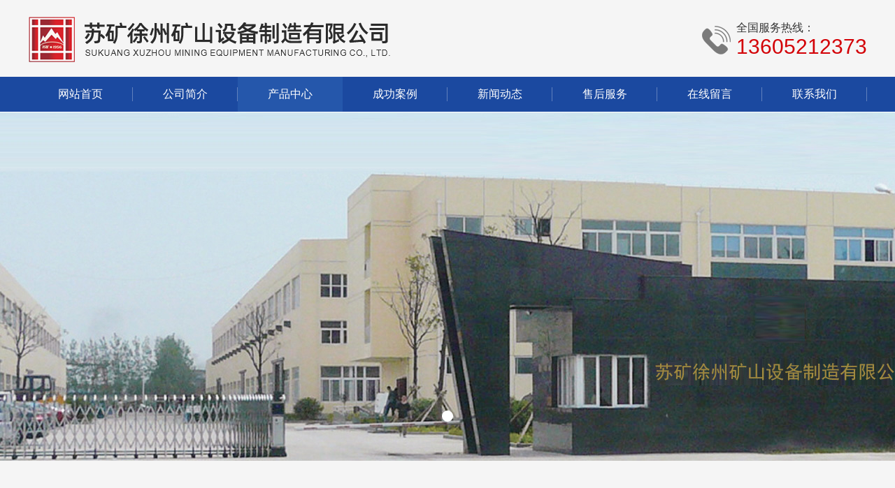

--- FILE ---
content_type: text/html; charset=utf-8
request_url: http://xn--b8yp4u.com/?chanpin_2/
body_size: 2025
content:
<!doctype html>
<html lang="zh">
<head>
<meta charset="utf-8">
<meta name="renderer" content="webkit">
<meta http-equiv="X-UA-Compatible" content="IE=edge,chrome=1">
<title>产品中心-苏矿徐州矿山设备制造有限公司</title>
<meta name="keywords" content="矿山设备,苏矿徐州矿山设备制造有限公司">
<meta name="description" content="苏矿徐州矿山设备制造有限公司">
<meta name="viewport" content="width=device-width,initial-scale=1,minimum-scale=1,maximum-scale=1,shrink-to-fit=no">
<meta name="format-detection" content="telephone=no" />
<meta name="author" content="design by wx:c5h865" />
<script type="text/javascript" src="//cdn.staticfile.org/jquery/1.8.3/jquery.min.js"></script>
<script type="text/javascript" src="/js/jquery.SuperSlide.2.1.3.js"></script>
<link rel="stylesheet" href="//cdn.staticfile.org/font-awesome/4.7.0/css/font-awesome.min.css">
<link rel="stylesheet" href="/css/slide.css">
<link href="/css/xoabc.css?v=1769726409" rel="stylesheet" type="text/css" />
</head>
<body>
<!--header-->
<div class="header">
    <div class="main clearfix">
        <div class="logo fl">
            <a href="/" title="矿山设备"><img src="/images/logo.png" alt="苏矿徐州矿山设备制造有限公司"></a>
        </div>
        <div class="tel fr">
            <span class="f16">全国服务热线：</span>
            <span class="f30">13605212373</span>
        </div>
    </div>
    <div class="naver lh50 f16">
        <div class="main">
            <ul>
                <li><a href="/" >网站首页</a></li>
                
                <li><a href="/?guanyu/" >公司简介</a></li>
                <li><a href="/?chanpin/" class="on">产品中心</a></li>
                <li><a href="/?anli/" >成功案例</a></li>
                <li><a href="/?xinwen/" >新闻动态</a></li>
                <li><a href="/?fuwu/" >售后服务</a></li>
                <li><a href="/?liuyan/" >在线留言</a></li>
                <li><a href="/?lianxi/" >联系我们</a></li>
            </ul>
        </div>
    </div>
</div>
<!--slide-->
<div class="slide">
    <div class="bd">
        <ul>
            <li style="background:url(/static/upload/image/20210204/1612410539402689.jpg) center top no-repeat"><a href=""></a></li>
        </ul>
    </div>
    <div class="hd"><ul></ul></div>
</div>
<!-- xoabc.main -->
<div class="wrapper">
    <div class="products">
        <div class="main_title tc f35">
            产品中心
        </div>
        <div class="main p_list clearfix tc f16 fb">
            <ul>
                <li class="zoom_pic">
                    <a href="/?chanpin/27.html" title="JH系列回柱系列绞车">
                        <div class="pic">
                            <img src="/static/upload/image/20210127/1611712571633745.jpg" alt="JH系列回柱系列绞车">
                        </div>
                        <span>JH系列回柱系列绞车</span>
                    </a>
                </li>
                
                <li class="zoom_pic">
                    <a href="/?chanpin/7.html" title="JYB系列运输绞车">
                        <div class="pic">
                            <img src="/static/upload/image/20210125/1611546874559826.jpg" alt="JYB系列运输绞车">
                        </div>
                        <span>JYB系列运输绞车</span>
                    </a>
                </li>
                
                <li class="zoom_pic">
                    <a href="/?chanpin/6.html" title="JZ系列凿井绞车">
                        <div class="pic">
                            <img src="/static/upload/image/20210125/1611546855668319.jpg" alt="JZ系列凿井绞车">
                        </div>
                        <span>JZ系列凿井绞车</span>
                    </a>
                </li>
                
                <li class="zoom_pic">
                    <a href="/?chanpin/28.html" title="中小型煤矿可移动式救生舱">
                        <div class="pic">
                            <img src="/static/upload/image/20210127/1611712657421852.jpg" alt="中小型煤矿可移动式救生舱">
                        </div>
                        <span>中小型煤矿可移动式救生舱</span>
                    </a>
                </li>
                
            </ul>
        </div>
        <div class="n_pages tc f13">
            <span><a href="/?chanpin/">首页</a></span>
            <span><a href="/?chanpin/">上一页</a></span>
            <a href="/?chanpin/" class="page-num">1</a><a href="/?chanpin_2/" class="page-num page-num-current">2</a>
            <span><a href="javascript:;">下一页</a></span>
            <span><a href="/?chanpin_2/">尾页</a></span>
        </div>
        <br><br><br>
    </div>
</div>
<!-- end -->
<!--footer-->
<div class="footer">
    <div class="main tc">
        <div class="foot_nav f15">
            <a href="/">网站首页</a><a href="/?guanyu/">公司简介</a><a href="/?chanpin/">产品中心</a><a href="/?anli/">成功案例</a><a href="/?xinwen/">新闻动态</a><a href="/?fuwu/">售后服务</a><a href="/?liuyan/">在线留言</a><a href="/?lianxi/">联系我们</a>
        </div>
        <div class="foot_copy f13 lh30">
            Copyright © 2021 苏矿徐州矿山设备制造有限公司 All Rights Reserved. <br>
            手机：13605212373 邮箱：xzkssb@126.com <br>
            地址：江苏省徐州市泉山区时代大道南 邮编：221140 <br>
            <a href="http://beian.miit.gov.cn/" target="_blank">苏ICP备2021001947号</a> 技术支持：<a href="http://www.xzjw.com">徐州金网</a>
            <ul>
                <li><img src="/static/upload/image/20210127/1611713719431957.jpg" /><span>微信公众号</span></li>
                <li><img src="/core/qrcode.php?string=http%3A%2F%2Fxn--b8yp4u.com" class="qrcode" alt="二维码"><span>访问手机端</span></li>
            </ul>
        </div>
    </div>
</div>
<!--end-->
<script type="text/javascript">
    jQuery(".slide").slide({ titCell:".hd ul", mainCell:".bd ul", effect:"fold",autoPlay:true, autoPage:true, trigger:"click", vis:"auto", delayTime:700 });
</script>
<script type="text/javascript" src="/js/scrolltop.min.js"></script>
<p id="back-to-top"><a href="#top"><i class="fa fa-angle-double-up fa-2x"></i></a></p>
</body>
</html>

--- FILE ---
content_type: text/css
request_url: http://xn--b8yp4u.com/css/slide.css
body_size: 330
content:
.slide { position:relative;zoom:1; margin:1px auto 0;}
.slide .bd{ position:relative; z-index:0; }
.slide .bd li { width: 100%;height:499px;overflow: hidden;}
.slide .bd li img{width:100%; vertical-align:top;} 
.slide .bd li a { display: block;width: 100%;height: 499px;}
.slide .hd{ position:relative; z-index:99; margin-top:-120px;height:120px;line-height:120px;text-align:center;}
.slide .hd ul{ text-align:center; padding-top:5px;}
.slide .hd ul li{ cursor:pointer;display:inline-block;zoom:1;width:16px;height:16px;border-radius:50%;margin:5px;background:rgba(255,255,255,0.5);overflow:hidden;font-size:0;z-index:9999;text-align:center}
.slide .hd ul .on{ background:#fff;}

--- FILE ---
content_type: text/css
request_url: http://xn--b8yp4u.com/css/xoabc.css?v=1769726409
body_size: 2622
content:
@charset "utf-8";
@import url("styles.css");
/*
   * wx/qq.465320335 *
   * http://e.xoabc.com/ *
   * Released on: 2021,01,25 *
*/  

/* head */
.header {
   width: 100%;
   background-color: #f5f5f5;
}
.logo {
   padding: 23px 0 20px;
}
.tel {
   background: url(/images/tel.png) left center no-repeat;
   padding-left: 50px;
   margin-top: 30px;
}
.tel span {
   display: block;
   color: #333;
}
.tel span.f30 {
   color: #d30006;
}
.naver {
   overflow: hidden;
   background-color: #1b49a0;
}
.naver li {
   float: left;
   background: url(/images/navx.png) right center no-repeat;
}
.naver li a {
   display: block;
   padding: 0 43px;
   color: #fff;
}
.naver li a:hover,
.naver li a.on {
   background-color: #2557ab;
}

/* main */
.main {
   width: 1200px;
   margin: 0 auto;
}
.main_title {
   padding: 60px 0 26px;
   background: url(/images/x.png) bottom center no-repeat;
}

/* wrapper */
.wrapper {
   width: 100%;
}
.products {
   width: 100%;
   background-color: #f5f5f5;
}
.products .p_list {
   padding: 45px 0 60px;
}
.products .p_list ul {
   margin-right: -2%;
}
.products .p_list li {
   float: left;
   width: 31.33333%;
   margin: 0 2% 2.222% 0;
   background-color: #fff;
   box-shadow: 8px 8px 12px rgba(0,0,0,0.03);
   position: relative;
}
.products .p_list li::after {
   content: "";
   display: block;
   position: absolute;
   width: 100%;
   height: 0;
   bottom: 0;
   left: 0;
   right: 0;
   border-bottom: 2px solid #d30006;
   transition: all .5s ease;
   transform: scaleX(0);
   opacity: 0;
}
.products .p_list li:hover::after {
   opacity: 1;
   transform: scaleX(1);
}
.products .p_list li .pic {
   height: 270px;
   padding: 10px;
   overflow: hidden;
}
.products .p_list li .pic img {
   width: 100%;
   height: 100%;
   object-fit: cover;
}
.products .p_list li span {
   display: block;
   padding: 21px 0 24px;
   border-top: 1px solid #ededed;
   white-space: nowrap;
   text-overflow: ellipsis;
   overflow: hidden;
}
.products .p_list li a {
   color: #444;
   display: block;
}
.products .p_list li a:hover {
   color: #d30006;
}

.abouts {
   width: 100%;
   height: 610px;
   background: url(/images/abbg.jpg) center top no-repeat;
}
.abouts .a_box {
   padding: 45px 0;
}
.abouts .a_pic {
   width: 477px;
   height: 324px;
   overflow: hidden;
   border: 8px solid #fff;
}
.abouts .a_pic img {
   width: 100%;
   height: 100%;
   object-fit: cover;
}
.abouts .a_desc {
   width: 630px;
   height: 309px;
   padding: 31px 31px 0;
   background: rgba(255,255,255,0.8);
   overflow: hidden;
}
.abouts .a_desc span {
   display: block;
}
.abouts .a_desc span.bt {
   color: #1b49a0;
}
.abouts .a_desc span.desc {
   line-height: 29px;
   padding: 13px 0 18px;
}
.abouts .a_desc span.btn {
   width: 160px;
}
.abouts .a_desc span a {
   color: #fff;
   background-color: #1b49a0;
   display: block;
}
.abouts .a_desc span a:hover {
   background-color: #1e52b3;
}

.newsbox {
   background-color: #f1f1f1;
   padding: 77px 0;
}
.newsbox .n_bt {
   color: #1b49a0;
}
.newsbox .n_bt span {
   display: inline-block;
   margin-right: 8px;
}
.newsbox .n_bt span.en {
   text-transform: uppercase;
   vertical-align: -1px;
}
.newsbox .news {
   width: 635px;
   height: 459px;
   padding: 37px 44px 0 31px;
   background-color: #fff;
}
.newsbox .news .n_rmd {
   border-bottom: 1px solid #f1f1f1;
   padding: 24px 1px 26px;
   overflow: hidden;
}
.newsbox .news .n_rmd_pic {
   width: 30%;
   overflow: hidden;
}
.newsbox .news .n_rmd_pic img {
   width: 100%;
   height: 100%;
   object-fit: cover;
}
.newsbox .news .n_rmd_desc {
   width: 67%;
   padding-top: 7px;
}
.newsbox .news .n_rmd_desc span {
   display: block;
   color: #999;
}
.newsbox .news .n_rmd_desc span.time {
   padding: 13px 0 12px 1px;
}
.newsbox .news .n_rmd_desc span.time i {
   display: inline-block;
   margin-right: 3px;
}
.newsbox .news .n_rmd_desc a {
   color: #333;
   display: block;
   white-space: nowrap;
   text-overflow: ellipsis;
   overflow: hidden;
}
.newsbox .news .n_rmd_desc a:hover,
.newsbox .news .n_list li a:hover {
   color: #d30006;
}
.newsbox .news .n_list {
   padding: 17px 1px 0;
}
.newsbox .news .n_list li {
   position: relative;
}
.newsbox .news .n_list li a {
   display: block;
   color: #666;
}
.newsbox .news .n_list li i {
   color: #cdcdcd;
   display: inline-block;
   margin-right: 8px;
}
.newsbox .news .n_list li span {
   display: block;
   position: absolute;
   top: 0;
   right: 0;
   color: #bbb;
}

.newsbox .wenhua {
   width: 410px;
   height: 459px;
   padding: 37px 42px 0 38px;
   background: url(/images/whbg.jpg) no-repeat;
}
.newsbox .wenhua .n_bt {
   color: #fff;
}
.newsbox .wenhua .wh_pic {
   height: 125px;
   margin: 25px 0;
   overflow: hidden;
}
.newsbox .wenhua .wh_pic ul {
   margin-right: -1%;
}
.newsbox .wenhua .wh_pic li {
   width: 49%;
   float: left;
   overflow: hidden;
   margin-right: 1%;
}
.newsbox .wenhua .wh_pic li img {
   width: 100%;
   height: 100%;
   object-fit: cover;
}
.newsbox .wenhua .wh_list {
   margin-left: -2px;
}

.links {
   padding: 40px 0 35px;
   background-color: #fafafa;
}
.links .l_bt,
.links .l_list a:hover {
   color: #1b49a0;
}
.links .l_bt span.en {
   display: inline-block;
   vertical-align: -2px;
   margin-left: 6px;
}
.links .l_list {
   color: #777;
   padding-top: 12px;
}
.links .l_list a {
   color: #777;
}


/* cols */
.cols {
   width: 100%;
   padding: 43px 0 50px;
   background-color: #f5f5f5;
}
.cols_pos {
   padding-top: 35px;
   color: #888;
   margin-bottom: -20px;
}
.cols_pos a {
   color: #888;
}
.cols_pos a:hover {
   color: #d30006;
}
.cols_box {
   background-color: #fff;
   padding: 0 30px 30px;
   border-radius: 2px;
   box-shadow: 0 0 10px rgba(0,0,0,0.01);
}
.cols_desc {
   padding: 30px 15px;
}
.cols_desc a {
   color: #333;
}
.cols_desc a:hover {
   color: #1b49a0;
}
.cols_desc img {
   max-width: 100%;
}

/* info */
.p_box {
   padding: 45px 0 20px;
}
.p_box .p_pic {
   width: 53%;
   border: 1px solid #ececec;
   overflow: hidden;
}
.p_box .p_pic img {
   max-width: 100%;
}
.p_box .p_desc {
   width: 43%;
}
.p_box .p_desc li {
   border-bottom: 1px solid #ececec;
   padding: 16px 1px 19px;
}
.p_box .p_desc li.time {
   color: #888;
   padding-top: 19px;
}
.p_box .p_desc li i {
   display: inline-block;
   margin-right: 6px;
}
.p_box .p_desc li.lx {
   background-color: #f9f9f9;
   color: #777;
   padding: 18px 0 16px 16px;
}
.p_box .p_desc li.share {
   padding: 26px 1px;
}
.p_box .p_desc li.btn {
   border: none;
   margin-top: 15px;
}
.p_box .p_desc li.btn a {
   display: block;
   background-color: #d30006;
   color: #fff;
   width: 150px;
   border-radius: 2px;
   padding-right: 2px;
}
.p_box .p_desc li.btn a:hover {
   background-color: #ef0007;
}

.p_info {
   margin-top: 25px;
   padding: 30px;
}
.p_info .pi_bt {
   margin-bottom: 25px;
}

/* news */
.newslist {
   padding: 30px 0 10px;
}
.newslist .news_list {
   width: 71%;
}
.newslist .news_list ul {
   margin-bottom: 68px;
}
.newslist .news_list li {
   background-color: #f8f8f8;
   padding: 21px;
   margin-bottom: 15px;
   transition: all 0.5s;
}
.newslist .news_list li span {
   display: block;
}
.newslist .news_list li span.time {
   padding: 5px 0;
   color: #888;
}
.newslist .news_list li span.desc {
   color: #888;
}
.newslist .news_list li a {
   color: #333;
   display: block;
}
.newslist .news_list li a:hover {
   color: #d30006;
}
.newslist .news_list li:hover {
   box-shadow: 5px 5px 8px rgba(0,0,0,0.06);
}
.newslist .news_rmd {
   width: 23%;
   padding: 2% 1.5%;
   background-color: #f8f8f8;
}
.newslist .news_rmd_bt {
   color: #333;
}
.newslist .news_rmd_list {
   padding: 18px 0;
}
.newslist .news_rmd_list li {
   overflow: hidden;
   margin-bottom: 13px;
}
.newslist .news_rmd_list li .pic {
   width: 30%;
   overflow: hidden;
}
.newslist .news_rmd_list li .pic img {
   width: 100%;
}
.newslist .news_rmd_list li .desc {
   width: 66%;
}
.newslist .news_rmd_list li .desc span {
   display: block;
}
.newslist .news_rmd_list li .desc span.time {
   color: #888;
   padding-top: 8px;
}
.newslist .news_rmd_list li a {
   color: #333;
}
.newslist .news_rmd_list li a:hover {
   color: #d30006;
}
.info_nbt {
   color: #333;
   padding: 53px 0 20px;
   border-bottom: 1px solid #eee;
}
.info_nbt span {
   display: block;
   color: #94949d;
   margin-left: -5px;
   padding: 22px 0 5px;
   font-size: 13px;
}
.info_nbt span i {
   display: inline-block;
   padding: 0 5px;
}

/* photo */
.photos {
   padding: 52px 0 55px;
}
.photos ul {
   margin-right: -1.5%;
}
.photos li {
   float: left;
   width: 23.5%;
   margin: 0 1.5% 1.5% 0;
}
.photos li .pic {
   height: 180px;
   padding: 10px 0;
   overflow: hidden;
   border: 1px solid #eee;
}
.photos li .pic img {
   width: 100%;
   height: 100%;
   object-fit: cover;
}
.photos li a {
   color: #333;
}
.photos li a:hover {
   color: #d30006;
}
.photos li span {
   display: block;
   padding: 15px 0 16px;
   background-color: #f5f5f5;
}

/* pages */
.n_pages {
   padding: 0 0 39px;
   letter-spacing: -4px;
   margin-top: -20px;
}
.n_pages a {
   display: inline-block;
   background-color: #fff;
   color: #979ba3;
   padding: 8px 12px 7px;
   margin: 0 3px;
   border: 1px solid #e3e5e8;
   letter-spacing: 0;
}
.n_pages a:hover,
.n_pages a.page-num-current {
   background-color: #d30006;
   border-color: #d30006;
   color: #fff;
}

.n_next {
   width: 100%;
   border-top: 1px solid #eee;
   padding: 20px 0 0;
   color: #555;
   margin-top: 50px;
}
.n_next a {
   color: #555;
}
.n_next a:hover {
   color: #d30006;
}

/* message */
.apply {
   display: none;
   width: 90%;
   padding-top: 4%;
   margin: 0 auto;
}
.apply li input,
.apply li textarea {
   width: 94%;
   border: 1px solid #ddd;
   margin: 5px 0;
   padding: 2.2% 2.5%;
   font-size: 15px;
}
.apply li textarea {
   height: 80px;
}
.apply li button {
   background: #d30006;
   color: #fff;
   border-radius: 50px;
   line-height: 40px;
   width: 35%;
   border: none;
   font-size: 15px;
   margin: 15px auto 0;
   display: block;
   cursor: pointer;
   transition: all .3s linear 0s;
}
.apply li button:hover {
   background: #ec0007;
   box-shadow: 0 5px 10px #ccc;
}
.apply li input.code {
   width: 67%;
   margin: 3px 0 5px;
}
.apply li img {
   display: inline-block;
   vertical-align: -18px;
   cursor: pointer;
   margin-left: 8px;
}
.apply li label input {
   width: 5%;
}
.apply li.xb {
   font-size: 14px;
   color: #888;
   padding: 7px 0;
}

/* footer */
.footer {
   width: 100%;
   background-color: #1b49a0;
   color: #d5e4ff;
}
.footer a {
   color: #d5e4ff;
}
.footer .foot_nav {
   border-bottom: 1px solid #315ba9;
   padding: 38px 0 25px;
}
.footer .foot_nav a {
   color: #d5e4ff;
   height: 16px;
   line-height: 16px;
   display: inline-block;
   border-right: 1px solid #d5e4ff;
   padding: 0 12px;
}
.footer .foot_nav a:hover {
   color: #fff;
}
.footer .foot_copy {
   padding: 26px 0;
}
.footer .foot_copy ul {
   padding: 22px 0;
}
.footer .foot_copy li {
   display: inline-block;
   font-size: 12px;
   color: #7c9edd;
   margin: 0 7px;
}
.footer .foot_copy li img {
   width: 115px;
}
.footer .foot_copy li span {
   display: block;
   padding-top: 5px;
}

input::-webkit-input-placeholder,
textarea::-webkit-input-placeholder {
   color: #b5b5b5;
   font-size: 13px;
}
p#back-to-top{
   position: fixed;
   display: none;
   bottom: 30px;
   right: 30px;
}
p#back-to-top a {
   text-align: center;
   display: block;
   height: 30px;
   width: 30px;
   line-height: 38px;
   border: 1px #d5111c solid;
   color: #d5111c;
   overflow: hidden;
}
p#back-to-top a:hover {
   color: #fff;
   border-color: #d5111c;
   background-color: #d5111c;
}

--- FILE ---
content_type: text/css
request_url: http://xn--b8yp4u.com/css/styles.css
body_size: 1238
content:
@charset "utf-8";body{overflow-x:hidden;margin:0;padding:0;height:100%;background:#fff;color:#333;font:12px/1.2 Arial, "Microsoft YaHei";_background-attachment:fixed;_background-image:url(about:blank)}dd,dl,dt,li,ol,ul{list-style:none}dd,dl,dt,li,ol,p,ul{margin:0;padding:0}h1,h2,h3,h4,h5,h6{margin:0;padding:0}input::-webkit-input-placeholder{color:#c3c2c2;font-size:13px}button,textarea,input,select{font-family:"Microsoft YaHei"}a{text-decoration:none;transition:all .2s linear 0s}a:hover{color:#f6ab00;text-decoration:none}:focus{outline:0}img{border:0 none;vertical-align:middle}img.loading{background:url(/static/images/loading.gif) center no-repeat}i{font-style:normal}table{border-collapse:collapse;border-right:1px solid #eee;border-bottom:1px solid #eee;border-spacing:0}td{border-top:1px solid #eee;border-left:1px solid #eee}* html body{overflow:visible}* html frame,* html iframe{overflow:auto}* html frameset{overflow:hidden}input,textarea{word-wrap:break-word;word-break:break-all}.button{vertical-align:middle;font-size:9pt}.button{cursor:pointer}.fl{float:left}.fr{float:right}.clearfix:after{clear:both;display:block;visibility:hidden;height:0;content:"24dq"}* html .clearfix{height:1%}.clearfix{display:block}::selection{background:#c40000;color:#fff}::-moz-selection{background:#c40000;color:#fff}::-webkit-selection{background:#c40000;color:#fff}.clear{clear:both;display:block;overflow:hidden;height:0;font-size:0}.tc{text-align:center}.lh15{line-height:15px}.lh16{line-height:1pc}.lh18{line-height:18px}.lh19{line-height:19px}.lh20{line-height:20px}.lh21{line-height:21px}.lh22{line-height:22px}.lh23{line-height:23px}.lh24{line-height:24px}.lh25{line-height:25px}.lh26{line-height:26px}.lh27{line-height:27px}.lh28{line-height:28px}.lh29{line-height:29px}.lh30{line-height:30px}.lh31{line-height:31px}.lh32{line-height:2pc}.lh33{line-height:33px}.lh34{line-height:34px}.lh35{line-height:35px}.lh36{line-height:36px}.lh37{line-height:37px}.lh38{line-height:38px}.lh40{line-height:40px}.lh41{line-height:41px}.lh42{line-height:42px}.lh43{line-height:43px}.lh45{line-height:45px}.lh46{line-height:46px}.lh47{line-height:47px}.lh48{line-height:3pc}.lh50{line-height:50px}.lh52{line-height:52px}.lh53{line-height:53px}.lh55{line-height:55px}.lh60{line-height:60px}.f12{font-size:9pt}.f13{font-size:13px}.f14{font-size:14px}.f15{font-size:15px}.f16{font-size:1pc}.f17{font-size:17px}.f18{font-size:18px}.f20{font-size:20px}.f22{font-size:22px}.f23{font-size:23px}.f24{font-size:24px}.f25{font-size:25px}.f26{font-size:26px}.f28{font-size:28px}.f30{font-size:30px}.f33{font-size:33px}.f35{font-size:35px}.fb{font-weight:700}.cf{color:#fff}.ipage{margin:20px auto}.ipage a{display:inline-block;margin:0 2px;padding:2px 11px 1px;color:#a9a9a9}.ipage a.page-home,.ipage a.page-next,.ipage a.page-num{border:1px solid #e2e2e2}.ipage a.page-num-current,.ipage a:hover.page-back,.ipage a:hover.page-home,.ipage a:hover.page-next,.ipage a:hover.page-num{border:1px solid #c70007;background:#c70007;color:#fff;text-decoration:none}.ipage a.page-next,.ipage a.page-num{border-radius:0}.ipage a.page-back{border:1px solid #e2e2e2}.ipage a:hover.page-back{border:1px solid #c70007}.ipage a.page-num-current{padding-right:9pt}.zoom_pic img {transition: all .8s}.zoom_pic:hover img {transform: scale(1.1)}.flip_pic img {-webkit-transition: all .8s ease-in-out;transition: all .8s ease-in-out;}.flip_pic:hover img {cursor: pointer;-webkit-transform: rotateY(180deg);transform:rotateY(180deg);}

--- FILE ---
content_type: application/javascript
request_url: http://xn--b8yp4u.com/js/scrolltop.min.js
body_size: 382
content:
$(function(){
    //当滚动条的位置处于距顶部100像素以下时，跳转链接出现，否则消失
    $(function () {
         $(window).scroll(function(){
             if ($(window).scrollTop()>100){
                 $("#back-to-top").fadeIn(1500);
             }
             else
             {
                 $("#back-to-top").fadeOut(1500);
             }
         });

        //当点击跳转链接后，回到页面顶部位置
        $("#back-to-top").click(function(){
            //$('body,html').animate({scrollTop:0},1000);
    if ($('html').scrollTop()) {
            $('html').animate({ scrollTop: 0 }, 1000);
            return false;
        }
        $('body').animate({ scrollTop: 0 }, 1000);
             return false;            
       });       
 });    
});